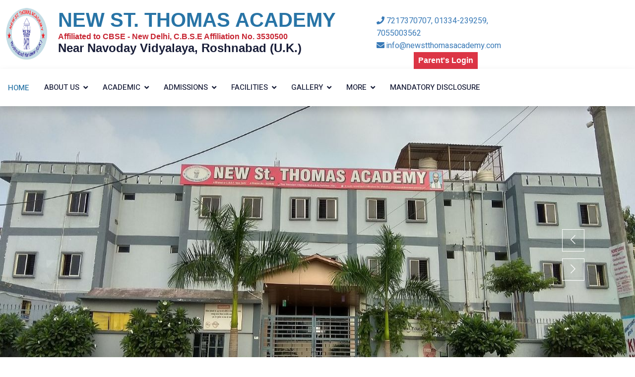

--- FILE ---
content_type: text/html; charset=UTF-8
request_url: https://newstthomasacademy.com/latest/news
body_size: 6420
content:
<!DOCTYPE html>
<html>

<head>

	<meta name="viewport" content="width=device-width, initial-scale=1, shrink-to-fit=no">
	<title>
		NEW ST. THOMAS ACADEMY	</title>
	<link rel="preconnect" href="https://fonts.googleapis.com">
	<link rel="preconnect" href="https://fonts.gstatic.com" crossorigin>
	<link href="https://fonts.googleapis.com/css2?family=Heebo:wght@400;500;600&family=Inter:wght@600&family=Lobster+Two:wght@700&display=swap" rel="stylesheet">
	<meta name="viewport" content="width=device-width, initial-scale=1, shrink-to-fit=no">
	<link href="https://cdnjs.cloudflare.com/ajax/libs/font-awesome/5.10.0/css/all.min.css" rel="stylesheet">
	<link href="https://cdn.jsdelivr.net/npm/bootstrap-icons@1.4.1/font/bootstrap-icons.css" rel="stylesheet">
	
	
	<link rel="stylesheet" type="text/css" href="/css/animate.min.css" />
	<link rel="stylesheet" type="text/css" href="/css/owl.carousel.min.css" />
	<link rel="stylesheet" type="text/css" href="/css/bootstrap.min.css" />
	<link rel="stylesheet" type="text/css" href="/slideshow/colorbox.css" />
	<link rel="stylesheet" type="text/css" href="/css/style.css" />

	<script type="text/javascript" src="/js/jquery341.js"></script>
	
	<link rel="apple-touch-icon" href="/custom_icon.png" />
	
	<!-- <script src='https://ajax.googleapis.com/ajax/libs/jqueryui/1.8.5/jquery-ui.min.js'></script> -->
</head>

<body>
		
	<style>
		@media only screen and (max-width: 1199px) {
			.triangle-left {
				width: 0;
				height: 0;
				top: 0;
				left: 0;
				border-bottom: 1px solid transparent;
				margin-left: 0px !important;
				padding-left: 0px !important;
				border-left: 0px solid transparent;
				border-right: 130px solid transparent;
				border-top: 130px solid #2874a6;
			}

			.triangle-right {
				width: 0;
				height: 0;
				top: 0;
				right: 0;
				border-bottom: 150px solid #2874a6;
				margin-left: 49% !important;
				padding-left: 0px !important;
				border-left: 130px solid transparent;
				border-right: 0px solid transparent;
				border-top: 0px solid transparent;
			}
		}

		@media only screen and (min-width: 1200px) {
			.triangle-left {
				width: 0;
				height: 0;
				top: 0;
				left: 0;
				border-bottom: 1px solid transparent;
				margin-left: 0px !important;
				padding-left: 0px !important;
				border-left: 0px solid transparent;
				border-right: 130px solid transparent;
				border-top: 150px solid #2874a6;
			}

			.triangle-right {
				width: 0;
				height: 0;
				top: 0;
				right: 0;
				border-bottom: 150px solid #2874a6;

				margin-left: 69% !important;
				padding-left: 0% !important;
				border-left: 130px solid transparent;
				border-right: 0px solid transparent;
				border-top: 0px solid transparent;
			}
		}
	</style>
	<div id="spinner" class="show bg-white position-fixed translate-middle w-100 vh-100 top-50 start-50 d-flex align-items-center justify-content-center">
		<div class="spinner-border text-primary" style="width: 3rem; height: 3rem;" role="status">
			<span class="sr-only">Loading...</span>
		</div>
	</div>
	<style>
        @media (min-width: 769px) {
            
            .mainlogo {
                width:75%;
                margin-right: 15px;
            }
            
        }
        @media (min-width: 1200px) {
            
            .mainlogo {
                width:100%;
                height:75%;
                margin-right: 15px;
            }
            
        }
    </style>
	<div class="container-fluid d-none d-lg-block d-sm-none">
		<div class="row" style='padding-bottom:0px;'>
			<!--<div class='col-xl-1 col-lg-1 col-md-1 mx-0 px-0'>-->
			<!--	<div class='triangle-left'></div>-->
			<!--</div>-->
			<div class='col-xl-1 col-lg-2 col-md-2'>
			    <img src="/img/logo.png" class="mainlogo mt-3" alt="" />    
			</div>
			<div class="col-xl-6 col-lg-6 col-md-6 wow fadeInUp mt-3" style="padding-left:10px;" data-wow-delay="0.1s">
				<h1 style="font-family: 'Trebuchet MS', 'Lucida Sans Unicode', 'Lucida Grande', 'Lucida Sans', Arial, sans-serif;color:#2874a6;margin-bottom:0px;">NEW ST. THOMAS ACADEMY</h1>
				<h3 style="font-size:16px;font-family:'Trebuchet MS', 'Lucida Sans Unicode', 'Lucida Grande', 'Lucida Sans', Arial, sans-serif;color:#c72633;margin-bottom:0px;">Affiliated to CBSE - New Delhi, C.B.S.E Affiliation No. 3530500</h3>
				<h3 style="font-size:24px;font-family:'Trebuchet MS', 'Lucida Sans Unicode', 'Lucida Grande', 'Lucida Sans', Arial, sans-serif;margin-top:0px;margin-bottom:0px;padding-top:0px;">Near Navoday Vidyalaya, Roshnabad (U.K.)</h3>
				<!--<h3 style="font-size:16px;font-family:'Trebuchet MS', 'Lucida Sans Unicode', 'Lucida Grande', 'Lucida Sans', Arial, sans-serif;color:#c72633;margin-bottom:0px;"><i class='fa fa-phone'></i> 7217370707, 01334-239259, 7055003562 <i class='fa fa-envelope'></i> info@newstthomasacademy.com</h3>-->
			</div>
			<div class="col-sm-4 col-lg-3 col-md-4 hidden-xs "style="margin-top:30px;">
					
					<div class="bold visible-lg visible-md ">
							<!--<br class="hidden-xs">-->
							<div class="well-sm" style="line-height:25px;color:#397ab7;">
								
								<span class="fa fa-phone"></span>
								7217370707, 01334-239259, 7055003562<br>
								<a href="mailto:info@newstthomasacademy.com" style="text-decoration: none;color:#397ab7;">
								<span class="fa fa-envelope"></span>
								info@newstthomasacademy.com
								</a><br>
								<span class="social1 " align="center">
																			        		 									 								 								 <div>
								 								 	<a href="https://parent.newstthomasacademy.com" target="_blank", class="btn btn-danger py-md-1 px-md-2 me-3">Parent's Login</a>
								</div>
		        		 	</span>
							</div>
						</div>
					</div>
		</div>
	</div>
    
	<nav class="navbar navbar-expand-lg bg-white navbar-light shadow sticky-top p-0" style='justify-content:space-around;'>
		<a href="index" class="navbar-brand d-flex align-items-center">
			<h5 class="px-0 text-primary d-block d-xl-none d-lg-none mt-4 me-0" style='font-size:18px;margin-right:none;'>NEW ST. THOMAS ACADEMY
			<p class="px-0 text-primary d-block d-xl-none d-lg-none">Roshnabad, Haridwar</p></h5>
		</a>
		<button type="button" class="navbar-toggler" data-bs-toggle="collapse" data-bs-target="#navbarCollapse">
			<span class="navbar-toggler-icon"></span>
		</button>
		<div class="collapse navbar-collapse" id="navbarCollapse">
			<div class="navbar-nav p-lg-0">
				<a href="/latest" class="nav-item nav-link active">Home</a>
			</div>
			<div class='navbar-nav'><div class="nav-item dropdown" style="padding:0xp !important;"><a style='font-size:15px;' class='nav-link dropdown-toggle' data-bs-toggle='dropdown' href=/latest/latest/about-us>About Us<span class='caret' style='color:#fff;'></span></a><div class="dropdown-menu border-0 m-0"><a style='font-size:15px;' class='dropdown-item' href='/latest/latest/vision---mission'>Vision & Mission</a><a style='font-size:15px;' class='dropdown-item' href='/latest/latest/our-values'>Our Values</a><a style='font-size:15px;' class='dropdown-item' href='/latest/latest/principal-s-message'>Principal's Message</a><a style='font-size:15px;' class='dropdown-item' href='/latest/latest/founder-s-message'>Founder's Message</a></div></div><div class="nav-item dropdown" style="padding:0xp !important;"><a style='font-size:15px;' class='nav-link dropdown-toggle' data-bs-toggle='dropdown' href=/latest/latest/academic>Academic<span class='caret' style='color:#fff;'></span></a><div class="dropdown-menu border-0 m-0"><a style='font-size:15px;' class='dropdown-item' href='/latest/latest/procedure-for-fee'>Procedure For Fee</a><a style='font-size:15px;' class='dropdown-item' href='/latest/latest/attendance-rules'>Attendance Rules</a><a style='font-size:15px;' class='dropdown-item' href='/latest/latest/school-uniform'>School Uniform</a><a style='font-size:15px;' class='dropdown-item' href='/latest/latest/co-curricular-activities'>CO-CURRICULAR ACTIVITIES</a><a style='font-size:15px;' class='dropdown-item' href='/latest/latest/code-of-conduct'>Code Of Conduct</a><a style='font-size:15px;' class='dropdown-item' href='/latest/latest/parent-s-teacher-meeting'>Parent's Teachers Meeting</a><a style='font-size:15px;' class='dropdown-item' href='/latest/latest/house-system'>House System</a><a style='font-size:15px;' class='dropdown-item' href='/latest/latest/examination-promotion'>Examination  & Promotion</a><a style='font-size:15px;' class='dropdown-item' href='/latest/latest/suggestion-to-parents-guardians'>Suggestion To Parents/Guardians</a><a style='font-size:15px;' class='dropdown-item' href='/latest/latest/tc-rules'>Tc Rules</a><a style='font-size:15px;' class='dropdown-item' href='/latest/latest/staff-information'>Staff Information</a></div></div><div class="nav-item dropdown" style="padding:0xp !important;"><a style='font-size:15px;' class='nav-link dropdown-toggle' data-bs-toggle='dropdown' href=/latest/latest/admissions>Admissions<span class='caret' style='color:#fff;'></span></a><div class="dropdown-menu border-0 m-0"><a style='font-size:15px;' class='dropdown-item' href='/latest/latest/admission-policy'>Admission Policy</a><a style='font-size:15px;' class='dropdown-item' href='/latest/latest/registration-process'>Registration Process</a><a style='font-size:15px;' class='dropdown-item' href='/latest/latest/age-criteria'>Age Criteria</a><a style='font-size:15px;' class='dropdown-item' href='/latest/latest/transport-facility'>Transport Facility</a><a style='font-size:15px;' class='dropdown-item' href='/latest/latest/document-required'>Documents Required</a></div></div><div class="nav-item dropdown" style="padding:0xp !important;"><a style='font-size:15px;' class='nav-link dropdown-toggle' data-bs-toggle='dropdown' href=/latest/latest/facilities>Facilities<span class='caret' style='color:#fff;'></span></a><div class="dropdown-menu border-0 m-0"><a style='font-size:15px;' class='dropdown-item' href='/latest/latest/transportation'>Transportation</a><a style='font-size:15px;' class='dropdown-item' href='/latest/latest/science-lab'>Science Lab</a><a style='font-size:15px;' class='dropdown-item' href='/latest/latest/smart-classes'>Smart Classes</a><a style='font-size:15px;' class='dropdown-item' href='/latest/latest/computer-lab'>Computer Lab</a><a style='font-size:15px;' class='dropdown-item' href='/latest/latest/medical-facility'>Medical Facility</a><a style='font-size:15px;' class='dropdown-item' href='/latest/latest/liabrary'>Liabrary</a></div></div><div class="nav-item dropdown" style="padding:0xp !important;"><a style='font-size:15px;' class='nav-link dropdown-toggle' data-bs-toggle='dropdown' href=/latest/latest/gallery>Gallery<span class='caret' style='color:#fff;'></span></a><div class="dropdown-menu border-0 m-0"><a style='font-size:15px;' class='dropdown-item' href='https://newstthomasacademy.com/latest/album'>Photo Gallery</a><a style='font-size:15px;' class='dropdown-item' href='https://newstthomasacademy.com/latest/video'>Video Gallery</a></div></div><div class="nav-item dropdown" style="padding:0xp !important;"><a style='font-size:15px;' class='nav-link dropdown-toggle' data-bs-toggle='dropdown' href=/latest/latest/more>More<span class='caret' style='color:#fff;'></span></a><div class="dropdown-menu border-0 m-0"><a style='font-size:15px;' class='dropdown-item' href='https://newstthomasacademy.com/latest/news'>News & Notices</a><a style='font-size:15px;' class='dropdown-item' href='https://newstthomasacademy.com/latest/resume'>Apply For Job</a><a style='font-size:15px;' class='dropdown-item' href='https://newstthomasacademy.com/latest/slc'>SLC</a><a style='font-size:15px;' class='dropdown-item' href='https://newstthomasacademy.com/latest/gem'>Shining Star</a><a style='font-size:15px;' class='dropdown-item' href='https://newstthomasacademy.com/latest/download'>Downloads</a></div></div><a style='font-size:15px;' class='nav-link' href='/latest/latest/mandatory-disclosure'>Mandatory Disclosure</a></div>			<!--<a href="" class="btn btn-primary py-4 px-lg-5 d-none d-lg-block">Join Now<i class="fa fa-arrow-right ms-3"></i></a>-->
		</div>
		
	</nav>
	<div class="container-fluid p-0 mb-5">
		<div class="owl-carousel header-carousel position-relative">
							<div class="owl-carousel-item position-relative">
					<!-- <img class="img-fluid" src="img/carousel-1.jpg" alt=""> -->
					<img src="/sliders/1670840851.jpg" class="img-fluid" style="height:600px;" alt="" />					<div class="position-absolute top-0 start-0 w-100 h-100 d-flex align-items-center">
						<div class="container">
							<div class="row justify-content-start">
								<div class="col-sm-10 col-lg-8">
									<h3 class="text-primary text-uppercase mb-3 animated slideInDown"></h3>
									
									<!---->

									<!--<a href="https://parent.newstthomasacademy.com" target="_blank", class="btn btn-danger py-md-3 px-md-5 me-3 animated slideInLeft">Parent's Login</a>-->
								
								</div>
							</div>
						</div>
					</div>
				</div>
							<div class="owl-carousel-item position-relative">
					<!-- <img class="img-fluid" src="img/carousel-1.jpg" alt=""> -->
					<img src="/sliders/1670840861.jpg" class="img-fluid" style="height:600px;" alt="" />					<div class="position-absolute top-0 start-0 w-100 h-100 d-flex align-items-center">
						<div class="container">
							<div class="row justify-content-start">
								<div class="col-sm-10 col-lg-8">
									<h3 class="text-primary text-uppercase mb-3 animated slideInDown"></h3>
									
									<!---->

									<!--<a href="https://parent.newstthomasacademy.com" target="_blank", class="btn btn-danger py-md-3 px-md-5 me-3 animated slideInLeft">Parent's Login</a>-->
								
								</div>
							</div>
						</div>
					</div>
				</div>
							<div class="owl-carousel-item position-relative">
					<!-- <img class="img-fluid" src="img/carousel-1.jpg" alt=""> -->
					<img src="/sliders/1670840872.jpg" class="img-fluid" style="height:600px;" alt="" />					<div class="position-absolute top-0 start-0 w-100 h-100 d-flex align-items-center">
						<div class="container">
							<div class="row justify-content-start">
								<div class="col-sm-10 col-lg-8">
									<h3 class="text-primary text-uppercase mb-3 animated slideInDown"></h3>
									
									<!---->

									<!--<a href="https://parent.newstthomasacademy.com" target="_blank", class="btn btn-danger py-md-3 px-md-5 me-3 animated slideInLeft">Parent's Login</a>-->
								
								</div>
							</div>
						</div>
					</div>
				</div>
							<div class="owl-carousel-item position-relative">
					<!-- <img class="img-fluid" src="img/carousel-1.jpg" alt=""> -->
					<img src="/sliders/1670840879.jpg" class="img-fluid" style="height:600px;" alt="" />					<div class="position-absolute top-0 start-0 w-100 h-100 d-flex align-items-center">
						<div class="container">
							<div class="row justify-content-start">
								<div class="col-sm-10 col-lg-8">
									<h3 class="text-primary text-uppercase mb-3 animated slideInDown"></h3>
									
									<!---->

									<!--<a href="https://parent.newstthomasacademy.com" target="_blank", class="btn btn-danger py-md-3 px-md-5 me-3 animated slideInLeft">Parent's Login</a>-->
								
								</div>
							</div>
						</div>
					</div>
				</div>
							<div class="owl-carousel-item position-relative">
					<!-- <img class="img-fluid" src="img/carousel-1.jpg" alt=""> -->
					<img src="/sliders/1710488733.jpg" class="img-fluid" style="height:600px;" alt="" />					<div class="position-absolute top-0 start-0 w-100 h-100 d-flex align-items-center">
						<div class="container">
							<div class="row justify-content-start">
								<div class="col-sm-10 col-lg-8">
									<h3 class="text-primary text-uppercase mb-3 animated slideInDown"></h3>
									
									<!---->

									<!--<a href="https://parent.newstthomasacademy.com" target="_blank", class="btn btn-danger py-md-3 px-md-5 me-3 animated slideInLeft">Parent's Login</a>-->
								
								</div>
							</div>
						</div>
					</div>
				</div>
							<div class="owl-carousel-item position-relative">
					<!-- <img class="img-fluid" src="img/carousel-1.jpg" alt=""> -->
					<img src="/sliders/1710488751.jpg" class="img-fluid" style="height:600px;" alt="" />					<div class="position-absolute top-0 start-0 w-100 h-100 d-flex align-items-center">
						<div class="container">
							<div class="row justify-content-start">
								<div class="col-sm-10 col-lg-8">
									<h3 class="text-primary text-uppercase mb-3 animated slideInDown"></h3>
									
									<!---->

									<!--<a href="https://parent.newstthomasacademy.com" target="_blank", class="btn btn-danger py-md-3 px-md-5 me-3 animated slideInLeft">Parent's Login</a>-->
								
								</div>
							</div>
						</div>
					</div>
				</div>
							<div class="owl-carousel-item position-relative">
					<!-- <img class="img-fluid" src="img/carousel-1.jpg" alt=""> -->
					<img src="/sliders/1710488993.jpg" class="img-fluid" style="height:600px;" alt="" />					<div class="position-absolute top-0 start-0 w-100 h-100 d-flex align-items-center">
						<div class="container">
							<div class="row justify-content-start">
								<div class="col-sm-10 col-lg-8">
									<h3 class="text-primary text-uppercase mb-3 animated slideInDown"></h3>
									
									<!---->

									<!--<a href="https://parent.newstthomasacademy.com" target="_blank", class="btn btn-danger py-md-3 px-md-5 me-3 animated slideInLeft">Parent's Login</a>-->
								
								</div>
							</div>
						</div>
					</div>
				</div>
							<div class="owl-carousel-item position-relative">
					<!-- <img class="img-fluid" src="img/carousel-1.jpg" alt=""> -->
					<img src="/sliders/1710489110.jpg" class="img-fluid" style="height:600px;" alt="" />					<div class="position-absolute top-0 start-0 w-100 h-100 d-flex align-items-center">
						<div class="container">
							<div class="row justify-content-start">
								<div class="col-sm-10 col-lg-8">
									<h3 class="text-primary text-uppercase mb-3 animated slideInDown"></h3>
									
									<!---->

									<!--<a href="https://parent.newstthomasacademy.com" target="_blank", class="btn btn-danger py-md-3 px-md-5 me-3 animated slideInLeft">Parent's Login</a>-->
								
								</div>
							</div>
						</div>
					</div>
				</div>
							<div class="owl-carousel-item position-relative">
					<!-- <img class="img-fluid" src="img/carousel-1.jpg" alt=""> -->
					<img src="/sliders/1710489347.jpg" class="img-fluid" style="height:600px;" alt="" />					<div class="position-absolute top-0 start-0 w-100 h-100 d-flex align-items-center">
						<div class="container">
							<div class="row justify-content-start">
								<div class="col-sm-10 col-lg-8">
									<h3 class="text-primary text-uppercase mb-3 animated slideInDown"></h3>
									
									<!---->

									<!--<a href="https://parent.newstthomasacademy.com" target="_blank", class="btn btn-danger py-md-3 px-md-5 me-3 animated slideInLeft">Parent's Login</a>-->
								
								</div>
							</div>
						</div>
					</div>
				</div>
							<div class="owl-carousel-item position-relative">
					<!-- <img class="img-fluid" src="img/carousel-1.jpg" alt=""> -->
					<img src="/sliders/1710490120.jpg" class="img-fluid" style="height:600px;" alt="" />					<div class="position-absolute top-0 start-0 w-100 h-100 d-flex align-items-center">
						<div class="container">
							<div class="row justify-content-start">
								<div class="col-sm-10 col-lg-8">
									<h3 class="text-primary text-uppercase mb-3 animated slideInDown"></h3>
									
									<!---->

									<!--<a href="https://parent.newstthomasacademy.com" target="_blank", class="btn btn-danger py-md-3 px-md-5 me-3 animated slideInLeft">Parent's Login</a>-->
								
								</div>
							</div>
						</div>
					</div>
				</div>
			
		</div>
	</div>


		<h2 class="pageheading" style="padding:10px; margin-top:0;">
	<div class='container'>
		<span class='glyphicon '></span>
		All News
	</div>
</h2><br>
<div class="container">

	<div class="row">

		<div class="col-sm-12 ">

					</div>
		<center>
			<ul class="pagination pagination-sm">
				<li class="prev"><a><span class="glyphicon glyphicon-chevron-left"></span>&nbsp;</a></li><li class="next"><a><span class="glyphicon glyphicon-chevron-right"></span>&nbsp;</a></li>			</ul>
		</center>
	</div>
</div>	<!-- Footer Start -->
	<div class="container-fluid bg-dark text-light footer pt-5 mt-5 wow fadeIn" data-wow-delay="0.1s">
		<div class="container py-5">
			<div class="row g-5">
				<div class="col-lg-3 col-md-6">
					<h4 class="text-white mb-3">Quick Link</h4>
					<a href="/latest/latest/about-us" class="btn btn-link">About Us</a>										<a href="/latest/album" class="btn btn-link">Photogallery</a>					<a href="/latest/video" class="btn btn-link">Videogallery</a>				</div>
				<div class="col-lg-3 col-md-6">
					<h4 class="text-white mb-3">Contact</h4>
					<p class="mb-2"><i class="fa fa-map-marker-alt me-3"></i>Near Navoday Vidyalaya, Roshnabad(U.K.)</p>
					<p class="mb-2"><i class="fa fa-phone-alt me-3"></i>7217370707, 01334-239259, 7055003562</p>
					<p class="mb-2"><i class="fa fa-envelope me-3"></i>info@newstthomasacademy.com</p>
				</div>
				<div class="col-lg-6 col-md-6">
					<iframe src="https://www.google.com/maps/embed?pb=!1m14!1m8!1m3!1d6912.31300419482!2d78.049233!3d29.974932!3m2!1i1024!2i768!4f13.1!3m3!1m2!1s0x0%3A0x6e398b2bca5d3d37!2sNew+st.+Thomas+academy!5e0!3m2!1sen!2sin!4v1523678825979" width="80%" height="350" allowfullscreen="" loading="lazy"></iframe>
				</div>
			 </div>
		</div>
		<div class="container">
			<div class="copyright">
				<div class="row">
					<div class="col-md-6 text-center text-md-start mb-3 mb-md-0">
						&copy;

						<!--/*** This template is free as long as you keep the footer author’s credit link/attribution link/backlink. If you'd like to use the template without the footer author’s credit link/attribution link/backlink, you can purchase the Credit Removal License from "https://htmlcodex.com/credit-removal". Thank you for your support. ***/-->
						Developed By <a class="border-bottom" href="https://globalonlinesolution.com">Global Online Solution</a>
					</div>
						<div class="col-lg-4 col-sm-4 col-xs-12">
								<div align="center">
									<script type="text/javascript" src="https://newstthomasacademy.com/hcount/gcount.php?page=test"></script>
								</div>
							</div>
				</div>
			</div>
		</div>
	</div>
	<!-- Footer End -->


	<!-- Back to Top -->
	<!--<a href="#" class="btn btn-lg btn-primary btn-lg-square back-to-top"><i class="bi bi-arrow-up"></i></a>-->

	<!-- Content Wrapper. Contains page content -->
	<!--<script src="https://code.jquery.com/jquery-3.4.1.min.js"></script>-->
	<script src="https://cdn.jsdelivr.net/npm/bootstrap@5.0.0/dist/js/bootstrap.bundle.min.js"></script>
	<!--<script src="https://cdn.jsdelivr.net/npm/bootstrap@5.2.0/dist/js/bootstrap.bundle.min.js" integrity="sha384-A3rJD856KowSb7dwlZdYEkO39Gagi7vIsF0jrRAoQmDKKtQBHUuLZ9AsSv4jD4Xa" crossorigin="anonymous"></script>-->
	
	<script type="text/javascript" src="/js/wow.min.js"></script>
	<script type="text/javascript" src="/js/easing.min.js"></script>
	<script type="text/javascript" src="/js/waypoints.min.js"></script>
	<script type="text/javascript" src="/js/owl.carousel.min.js"></script>
	<script type="text/javascript" src="/js/lozad.js"></script>
	<script>
	    const observer = lozad(); // lazy loads elements with default selector as '.lozad'
        observer.observe();
    //     var myModal = new bootstrap.Modal(document.getElementById('exampleModal'));
    // 	  console.log(myModal);
    //         myModal.show();   
		(function($) {
			"use strict";
        	   
        		
			// Spinner
			var spinner = function() {
				setTimeout(function() {
					if ($('#spinner').length > 0) {
						$('#spinner').removeClass('show');
					}
				}, 1);
			};
			spinner();


			// Initiate the wowjs
			new WOW().init();


			// Sticky Navbar
			$(window).scroll(function() {
				if ($(this).scrollTop() > 300) {
					$('.sticky-top').css('top', '0px');
				} else {
					$('.sticky-top').css('top', '-100px');
				}
			});


			// Dropdown on mouse hover
			const $dropdown = $(".dropdown");
			const $dropdownToggle = $(".dropdown-toggle");
			const $dropdownMenu = $(".dropdown-menu");
			const showClass = "show";

			$(window).on("load resize", function() {
				if (this.matchMedia("(min-width: 992px)").matches) {
					$dropdown.hover(
						function() {
							const $this = $(this);
							$this.addClass(showClass);
							$this.find($dropdownToggle).attr("aria-expanded", "true");
							$this.find($dropdownMenu).addClass(showClass);
						},
						function() {
							const $this = $(this);
							$this.removeClass(showClass);
							$this.find($dropdownToggle).attr("aria-expanded", "false");
							$this.find($dropdownMenu).removeClass(showClass);
						}
					);
				} else {
					$dropdown.off("mouseenter mouseleave");
				}
			});


			// Back to top button
			$(window).scroll(function() {
				if ($(this).scrollTop() > 300) {
					$('.back-to-top').fadeIn('slow');
				} else {
					$('.back-to-top').fadeOut('slow');
				}
			});
			$('.back-to-top').click(function() {
				$('html, body').animate({
					scrollTop: 0
				}, 1500, 'easeInOutExpo');
				return false;
			});


			// Header carousel
			$(".header-carousel").owlCarousel({
				autoplay: true,
				smartSpeed: 1500,
				items: 1,
				dots: false,
				loop: true,
				nav: true,
				navText: [
					'<i class="bi bi-chevron-left"></i>',
					'<i class="bi bi-chevron-right"></i>'
				]
			});


			// Testimonials carousel
			$(".testimonial-carousel").owlCarousel({
				autoplay: true,
				smartSpeed: 1000,
				center: true,
				margin: 24,
				dots: true,
				loop: true,
				nav: false,
				responsive: {
					0: {
						items: 1
					},
					768: {
						items: 2
					},
					992: {
						items: 3
					}
				}
			});

		})(jQuery);
	</script>
</body>

</html>

--- FILE ---
content_type: text/css
request_url: https://newstthomasacademy.com/css/style.css
body_size: 1446
content:
/********** Template CSS **********/
:root {
    --primary: #2874A6;
    --light: #B3DDF9;
    --dark: #181d38;
}

.fw-medium {
    font-weight: 600 !important;
}

.fw-semi-bold {
    font-weight: 700 !important;
}

.back-to-top {
    position: fixed;
    display: none;
    right: 45px;
    bottom: 45px;
    z-index: 99;
}


/*** Spinner ***/
#spinner {
    opacity: 0;
    visibility: hidden;
    transition: opacity .5s ease-out, visibility 0s linear .5s;
    z-index: 99999;
}

#spinner.show {
    transition: opacity .5s ease-out, visibility 0s linear 0s;
    visibility: visible;
    opacity: 1;
}


/*** Button ***/
.btn {
    font-family: 'Nunito', sans-serif;
    font-weight: 600;
    transition: .5s;
}

.btn.btn-primary,
.btn.btn-secondary {
    color: #FFFFFF;
}

.btn-square {
    width: 38px;
    height: 38px;
}

.btn-sm-square {
    width: 32px;
    height: 32px;
}

.btn-lg-square {
    width: 48px;
    height: 48px;
}

.btn-square,
.btn-sm-square,
.btn-lg-square {
    padding: 0;
    display: flex;
    align-items: center;
    justify-content: center;
    font-weight: normal;
    border-radius: 0px;
}


/*** Navbar ***/
.navbar .dropdown-toggle::after {
    border: none;
    content: "\f107";
    font-family: "Font Awesome 5 Free";
    font-weight: 900;
    vertical-align: middle;
    margin-left: 8px;
}

.navbar-light .navbar-nav .nav-link {
    margin-right: 30px;
    padding: 25px 0;
    color: #FFFFFF;
    font-size: 15px;
    text-transform: uppercase;
    outline: none;
}

.navbar-light .navbar-nav .nav-link:hover,
.navbar-light .navbar-nav .nav-link.active {
    color: var(--primary);
}

@media (max-width: 768px) {
    .navbar-light .navbar-nav .nav-link  {
        margin-right: 0;
        padding: 10px;
    }

    .navbar-light .navbar-nav {
        border-top: 1px solid #EEEEEE;
    }
    
    .mapframe{
        width:350px;
        height:200px;
    }
}

.navbar-light .navbar-brand,
.navbar-light a.btn {
    height: 75px;
}

.navbar-light .navbar-nav .nav-link {
    color: var(--dark);
    font-weight: 500;
}

.navbar-light.sticky-top {
    top: -100px;
    transition: .5s;
}

@media (min-width: 992px) {
    .navbar .nav-item .dropdown-menu {
        display: block;
        margin-top: 0;
        opacity: 0;
        visibility: hidden;
        transition: .5s;
    }

    .navbar .dropdown-menu.fade-down {
        top: 100%;
        transform: rotateX(-75deg);
        transform-origin: 0% 0%;
    }

    .navbar .nav-item:hover .dropdown-menu {
        top: 100%;
        transform: rotateX(0deg);
        visibility: visible;
        transition: .5s;
        opacity: 1;
    }
    /*.mainlogo {*/
        
    /*    height: 130px;*/
    /*    font-weight: bold;*/
    /*    padding-left: 00px;*/
    /*    background-image: url(../img/logo.png);*/
    /*    background-repeat: no-repeat;*/
    /*    background-position: center left 0px;*/
    /*    background-size: auto 90%;*/
    /*    padding-top: 10px;*/
    /*    margin-right: 15px;*/
    /*}*/
    .mapframe{
        width:600px;
        height:300px;
    }
}


/*** Header carousel ***/
@media (max-width: 768px) {
    .header-carousel .owl-carousel-item {
        position: relative;
        min-height: 500px;
    }
    
    .header-carousel .owl-carousel-item img {
        position: absolute;
        width: 100%;
        height: 100%;
        object-fit: cover;
    }
    .mapframe{
        max-width:400px;
    }
}

.header-carousel .owl-nav {
    position: absolute;
    top: 50%;
    right: 8%;
    transform: translateY(-50%);
    display: flex;
    flex-direction: column;
}

.header-carousel .owl-nav .owl-prev,
.header-carousel .owl-nav .owl-next {
    margin: 7px 0;
    width: 45px;
    height: 45px;
    display: flex;
    align-items: center;
    justify-content: center;
    color: #FFFFFF;
    background: transparent;
    border: 1px solid #FFFFFF;
    font-size: 22px;
    transition: .5s;
}

.header-carousel .owl-nav .owl-prev:hover,
.header-carousel .owl-nav .owl-next:hover {
    background: var(--primary);
    border-color: var(--primary);
}

.page-header {
    background: linear-gradient(rgba(24, 29, 56, .7), rgba(24, 29, 56, .7)), url(../img/carousel-1.jpg);
    background-position: center center;
    background-repeat: no-repeat;
    background-size: cover;
}

.page-header-inner {
    background: rgba(15, 23, 43, .7);
}

.breadcrumb-item + .breadcrumb-item::before {
    color: var(--light);
}


/*** Section Title ***/
.section-title {
    position: relative;
    display: inline-block;
    text-transform: uppercase;
}

.section-title::before {
    position: absolute;
    content: "";
    width: calc(100% + 80px);
    height: 2px;
    top: 4px;
    left: -40px;
    background: var(--primary);
    z-index: -1;
}

.section-title::after {
    position: absolute;
    content: "";
    width: calc(100% + 120px);
    height: 2px;
    bottom: 5px;
    left: -60px;
    background: var(--primary);
    z-index: -1;
}

.section-title.text-start::before {
    width: calc(100% + 40px);
    left: 0;
}

.section-title.text-start::after {
    width: calc(100% + 60px);
    left: 0;
}


/*** Service ***/
.service-item {
    background: var(--light);
    transition: .5s;
}

.service-item:hover {
    margin-top: -10px;
    background: var(--primary);
}

.service-item * {
    transition: .5s;
}

.service-item:hover * {
    color: var(--light) !important;
}


/*** Categories & Courses ***/
.category img,
.course-item img {
    transition: .5s;
}

.category a:hover img,
.course-item:hover img {
    transform: scale(1.1);
}


/*** Team ***/
.team-item img {
    transition: .5s;
}

.team-item:hover img {
    transform: scale(1.1);
}


/*** Testimonial ***/
.testimonial-carousel::before {
    position: absolute;
    content: "";
    top: 0;
    left: 0;
    height: 100%;
    width: 0;
    background: linear-gradient(to right, rgba(255, 255, 255, 1) 0%, rgba(255, 255, 255, 0) 100%);
    z-index: 1;
}

.testimonial-carousel::after {
    position: absolute;
    content: "";
    top: 0;
    right: 0;
    height: 100%;
    width: 0;
    background: linear-gradient(to left, rgba(255, 255, 255, 1) 0%, rgba(255, 255, 255, 0) 100%);
    z-index: 1;
}

@media (min-width: 768px) {
    .testimonial-carousel::before,
    .testimonial-carousel::after {
        width: 200px;
    }
}

@media (min-width: 992px) {
    .testimonial-carousel::before,
    .testimonial-carousel::after {
        width: 300px;
    }
}

.testimonial-carousel .owl-item .testimonial-text,
.testimonial-carousel .owl-item.center .testimonial-text * {
    transition: .5s;
}

.testimonial-carousel .owl-item.center .testimonial-text {
    background: var(--primary) !important;
}

.testimonial-carousel .owl-item.center .testimonial-text * {
    color: #FFFFFF !important;
}

.testimonial-carousel .owl-dots {
    margin-top: 24px;
    display: flex;
    align-items: flex-end;
    justify-content: center;
}

.testimonial-carousel .owl-dot {
    position: relative;
    display: inline-block;
    margin: 0 5px;
    width: 15px;
    height: 15px;
    border: 1px solid #CCCCCC;
    transition: .5s;
}

.testimonial-carousel .owl-dot.active {
    background: var(--primary);
    border-color: var(--primary);
}


/*** Footer ***/
.footer .btn.btn-social {
    margin-right: 5px;
    width: 35px;
    height: 35px;
    display: flex;
    align-items: center;
    justify-content: center;
    color: var(--light);
    font-weight: normal;
    border: 1px solid #FFFFFF;
    border-radius: 35px;
    transition: .3s;
}

.footer .btn.btn-social:hover {
    color: var(--primary);
}

.footer .btn.btn-link {
    display: block;
    margin-bottom: 5px;
    padding: 0;
    text-align: left;
    color: #FFFFFF;
    font-size: 15px;
    font-weight: normal;
    text-transform: capitalize;
    transition: .3s;
}

.footer .btn.btn-link::before {
    position: relative;
    content: "\f105";
    font-family: "Font Awesome 5 Free";
    font-weight: 900;
    margin-right: 10px;
}

.footer .btn.btn-link:hover {
    letter-spacing: 1px;
    box-shadow: none;
}

.footer .copyright {
    padding: 25px 0;
    font-size: 15px;
    border-top: 1px solid rgba(256, 256, 256, .1);
}

.footer .copyright a {
    color: var(--light);
}

.footer .footer-menu a {
    margin-right: 15px;
    padding-right: 15px;
    border-right: 1px solid rgba(255, 255, 255, .1);
}

.footer .footer-menu a:last-child {
    margin-right: 0;
    padding-right: 0;
    border-right: none;
}

--- FILE ---
content_type: text/javascript;charset=UTF-8
request_url: https://newstthomasacademy.com/hcount/gcount.php?page=test
body_size: -112
content:
document.write('<img src="http://newstthomasacademy.com/hcount/styles/ds9/0.gif" border="0" />');document.write('<img src="http://newstthomasacademy.com/hcount/styles/ds9/0.gif" border="0" />');document.write('<img src="http://newstthomasacademy.com/hcount/styles/ds9/0.gif" border="0" />');document.write('<img src="http://newstthomasacademy.com/hcount/styles/ds9/0.gif" border="0" />');document.write('<img src="http://newstthomasacademy.com/hcount/styles/ds9/0.gif" border="0" />');document.write('<img src="http://newstthomasacademy.com/hcount/styles/ds9/0.gif" border="0" />');document.write('<img src="http://newstthomasacademy.com/hcount/styles/ds9/0.gif" border="0" />');document.write('<img src="http://newstthomasacademy.com/hcount/styles/ds9/0.gif" border="0" />');document.write('<img src="http://newstthomasacademy.com/hcount/styles/ds9/0.gif" border="0" />');document.write('<img src="http://newstthomasacademy.com/hcount/styles/ds9/0.gif" border="0" />');document.write('<img src="http://newstthomasacademy.com/hcount/styles/ds9/9.gif" border="0" />');document.write('<img src="http://newstthomasacademy.com/hcount/styles/ds9/4.gif" border="0" />');document.write('<img src="http://newstthomasacademy.com/hcount/styles/ds9/0.gif" border="0" />');document.write('<img src="http://newstthomasacademy.com/hcount/styles/ds9/7.gif" border="0" />');document.write('<img src="http://newstthomasacademy.com/hcount/styles/ds9/9.gif" border="0" />');